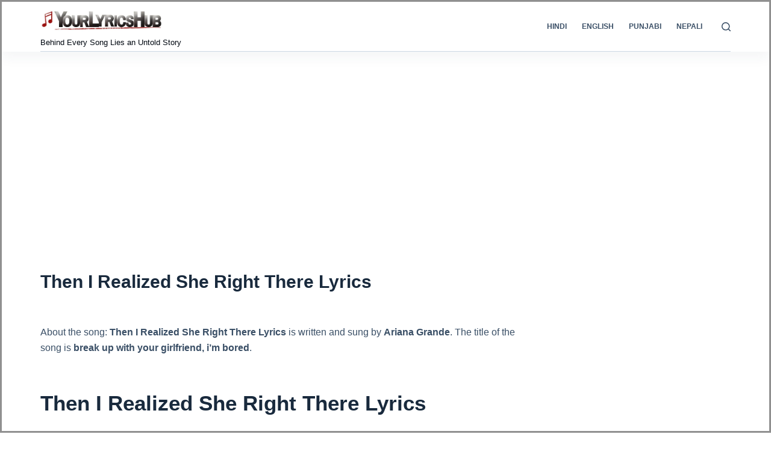

--- FILE ---
content_type: text/html; charset=utf-8
request_url: https://www.google.com/recaptcha/api2/aframe
body_size: 251
content:
<!DOCTYPE HTML><html><head><meta http-equiv="content-type" content="text/html; charset=UTF-8"></head><body><script nonce="SS5tKhJUEsHyAGYUI0BwZw">/** Anti-fraud and anti-abuse applications only. See google.com/recaptcha */ try{var clients={'sodar':'https://pagead2.googlesyndication.com/pagead/sodar?'};window.addEventListener("message",function(a){try{if(a.source===window.parent){var b=JSON.parse(a.data);var c=clients[b['id']];if(c){var d=document.createElement('img');d.src=c+b['params']+'&rc='+(localStorage.getItem("rc::a")?sessionStorage.getItem("rc::b"):"");window.document.body.appendChild(d);sessionStorage.setItem("rc::e",parseInt(sessionStorage.getItem("rc::e")||0)+1);localStorage.setItem("rc::h",'1769375768258');}}}catch(b){}});window.parent.postMessage("_grecaptcha_ready", "*");}catch(b){}</script></body></html>